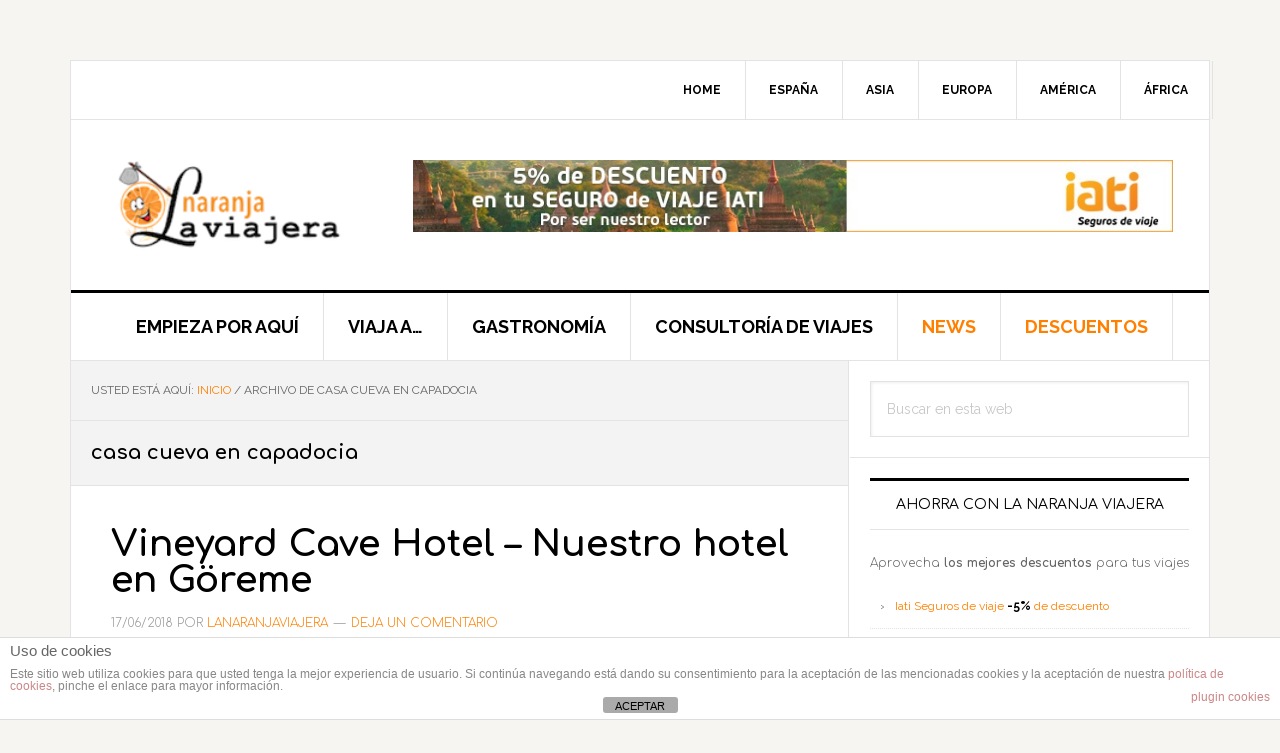

--- FILE ---
content_type: text/html; charset=UTF-8
request_url: https://lanaranjaviajera.com/tag/casa-cueva-en-capadocia/
body_size: 65515
content:
<!DOCTYPE html>
<html lang="es">
<head >
<meta charset="UTF-8" />
<meta name="viewport" content="width=device-width, initial-scale=1" />
<meta name='robots' content='index, follow, max-image-preview:large, max-snippet:-1, max-video-preview:-1' />
	<style>img:is([sizes="auto" i], [sizes^="auto," i]) { contain-intrinsic-size: 3000px 1500px }</style>
	
	<!-- This site is optimized with the Yoast SEO plugin v25.6 - https://yoast.com/wordpress/plugins/seo/ -->
	<title>casa cueva en capadocia | LaNaranjaViajera</title>
	<link rel="canonical" href="https://lanaranjaviajera.com/tag/casa-cueva-en-capadocia/" />
	<meta property="og:locale" content="es_ES" />
	<meta property="og:type" content="article" />
	<meta property="og:title" content="casa cueva en capadocia | LaNaranjaViajera" />
	<meta property="og:url" content="https://lanaranjaviajera.com/tag/casa-cueva-en-capadocia/" />
	<meta property="og:site_name" content="LaNaranjaViajera" />
	<meta name="twitter:card" content="summary_large_image" />
	<meta name="twitter:site" content="@LNaranjaViajera" />
	<script type="application/ld+json" class="yoast-schema-graph">{"@context":"https://schema.org","@graph":[{"@type":"CollectionPage","@id":"https://lanaranjaviajera.com/tag/casa-cueva-en-capadocia/","url":"https://lanaranjaviajera.com/tag/casa-cueva-en-capadocia/","name":"casa cueva en capadocia | LaNaranjaViajera","isPartOf":{"@id":"https://lanaranjaviajera.com/#website"},"primaryImageOfPage":{"@id":"https://lanaranjaviajera.com/tag/casa-cueva-en-capadocia/#primaryimage"},"image":{"@id":"https://lanaranjaviajera.com/tag/casa-cueva-en-capadocia/#primaryimage"},"thumbnailUrl":"https://lanaranjaviajera.com/wp-content/uploads/2018/06/IMG_15741.jpg","breadcrumb":{"@id":"https://lanaranjaviajera.com/tag/casa-cueva-en-capadocia/#breadcrumb"},"inLanguage":"es"},{"@type":"ImageObject","inLanguage":"es","@id":"https://lanaranjaviajera.com/tag/casa-cueva-en-capadocia/#primaryimage","url":"https://lanaranjaviajera.com/wp-content/uploads/2018/06/IMG_15741.jpg","contentUrl":"https://lanaranjaviajera.com/wp-content/uploads/2018/06/IMG_15741.jpg","width":"1334","height":"1334"},{"@type":"BreadcrumbList","@id":"https://lanaranjaviajera.com/tag/casa-cueva-en-capadocia/#breadcrumb","itemListElement":[{"@type":"ListItem","position":1,"name":"Portada","item":"https://lanaranjaviajera.com/"},{"@type":"ListItem","position":2,"name":"casa cueva en capadocia"}]},{"@type":"WebSite","@id":"https://lanaranjaviajera.com/#website","url":"https://lanaranjaviajera.com/","name":"LaNaranjaViajera","description":"TravelBlog","potentialAction":[{"@type":"SearchAction","target":{"@type":"EntryPoint","urlTemplate":"https://lanaranjaviajera.com/?s={search_term_string}"},"query-input":{"@type":"PropertyValueSpecification","valueRequired":true,"valueName":"search_term_string"}}],"inLanguage":"es"}]}</script>
	<!-- / Yoast SEO plugin. -->


<link rel='dns-prefetch' href='//fonts.googleapis.com' />
<link rel='dns-prefetch' href='//maxcdn.bootstrapcdn.com' />
<link rel="alternate" type="application/rss+xml" title="LaNaranjaViajera &raquo; Feed" href="https://lanaranjaviajera.com/feed/" />
<link rel="alternate" type="application/rss+xml" title="LaNaranjaViajera &raquo; Feed de los comentarios" href="https://lanaranjaviajera.com/comments/feed/" />
<link rel="alternate" type="application/rss+xml" title="LaNaranjaViajera &raquo; Etiqueta casa cueva en capadocia del feed" href="https://lanaranjaviajera.com/tag/casa-cueva-en-capadocia/feed/" />
		<!-- This site uses the Google Analytics by MonsterInsights plugin v9.7.0 - Using Analytics tracking - https://www.monsterinsights.com/ -->
		<!-- Nota: MonsterInsights no está actualmente configurado en este sitio. El dueño del sitio necesita identificarse usando su cuenta de Google Analytics en el panel de ajustes de MonsterInsights. -->
					<!-- No tracking code set -->
				<!-- / Google Analytics by MonsterInsights -->
		<script type="text/javascript">
/* <![CDATA[ */
window._wpemojiSettings = {"baseUrl":"https:\/\/s.w.org\/images\/core\/emoji\/16.0.1\/72x72\/","ext":".png","svgUrl":"https:\/\/s.w.org\/images\/core\/emoji\/16.0.1\/svg\/","svgExt":".svg","source":{"concatemoji":"https:\/\/lanaranjaviajera.com\/wp-includes\/js\/wp-emoji-release.min.js?ver=6.8.2"}};
/*! This file is auto-generated */
!function(s,n){var o,i,e;function c(e){try{var t={supportTests:e,timestamp:(new Date).valueOf()};sessionStorage.setItem(o,JSON.stringify(t))}catch(e){}}function p(e,t,n){e.clearRect(0,0,e.canvas.width,e.canvas.height),e.fillText(t,0,0);var t=new Uint32Array(e.getImageData(0,0,e.canvas.width,e.canvas.height).data),a=(e.clearRect(0,0,e.canvas.width,e.canvas.height),e.fillText(n,0,0),new Uint32Array(e.getImageData(0,0,e.canvas.width,e.canvas.height).data));return t.every(function(e,t){return e===a[t]})}function u(e,t){e.clearRect(0,0,e.canvas.width,e.canvas.height),e.fillText(t,0,0);for(var n=e.getImageData(16,16,1,1),a=0;a<n.data.length;a++)if(0!==n.data[a])return!1;return!0}function f(e,t,n,a){switch(t){case"flag":return n(e,"\ud83c\udff3\ufe0f\u200d\u26a7\ufe0f","\ud83c\udff3\ufe0f\u200b\u26a7\ufe0f")?!1:!n(e,"\ud83c\udde8\ud83c\uddf6","\ud83c\udde8\u200b\ud83c\uddf6")&&!n(e,"\ud83c\udff4\udb40\udc67\udb40\udc62\udb40\udc65\udb40\udc6e\udb40\udc67\udb40\udc7f","\ud83c\udff4\u200b\udb40\udc67\u200b\udb40\udc62\u200b\udb40\udc65\u200b\udb40\udc6e\u200b\udb40\udc67\u200b\udb40\udc7f");case"emoji":return!a(e,"\ud83e\udedf")}return!1}function g(e,t,n,a){var r="undefined"!=typeof WorkerGlobalScope&&self instanceof WorkerGlobalScope?new OffscreenCanvas(300,150):s.createElement("canvas"),o=r.getContext("2d",{willReadFrequently:!0}),i=(o.textBaseline="top",o.font="600 32px Arial",{});return e.forEach(function(e){i[e]=t(o,e,n,a)}),i}function t(e){var t=s.createElement("script");t.src=e,t.defer=!0,s.head.appendChild(t)}"undefined"!=typeof Promise&&(o="wpEmojiSettingsSupports",i=["flag","emoji"],n.supports={everything:!0,everythingExceptFlag:!0},e=new Promise(function(e){s.addEventListener("DOMContentLoaded",e,{once:!0})}),new Promise(function(t){var n=function(){try{var e=JSON.parse(sessionStorage.getItem(o));if("object"==typeof e&&"number"==typeof e.timestamp&&(new Date).valueOf()<e.timestamp+604800&&"object"==typeof e.supportTests)return e.supportTests}catch(e){}return null}();if(!n){if("undefined"!=typeof Worker&&"undefined"!=typeof OffscreenCanvas&&"undefined"!=typeof URL&&URL.createObjectURL&&"undefined"!=typeof Blob)try{var e="postMessage("+g.toString()+"("+[JSON.stringify(i),f.toString(),p.toString(),u.toString()].join(",")+"));",a=new Blob([e],{type:"text/javascript"}),r=new Worker(URL.createObjectURL(a),{name:"wpTestEmojiSupports"});return void(r.onmessage=function(e){c(n=e.data),r.terminate(),t(n)})}catch(e){}c(n=g(i,f,p,u))}t(n)}).then(function(e){for(var t in e)n.supports[t]=e[t],n.supports.everything=n.supports.everything&&n.supports[t],"flag"!==t&&(n.supports.everythingExceptFlag=n.supports.everythingExceptFlag&&n.supports[t]);n.supports.everythingExceptFlag=n.supports.everythingExceptFlag&&!n.supports.flag,n.DOMReady=!1,n.readyCallback=function(){n.DOMReady=!0}}).then(function(){return e}).then(function(){var e;n.supports.everything||(n.readyCallback(),(e=n.source||{}).concatemoji?t(e.concatemoji):e.wpemoji&&e.twemoji&&(t(e.twemoji),t(e.wpemoji)))}))}((window,document),window._wpemojiSettings);
/* ]]> */
</script>
<link rel='stylesheet' id='validate-engine-css-css' href='https://lanaranjaviajera.com/wp-content/plugins/wysija-newsletters/css/validationEngine.jquery.css?ver=2.20' type='text/css' media='all' />
<link rel='stylesheet' id='atomic-blocks-fontawesome-css' href='https://lanaranjaviajera.com/wp-content/plugins/atomic-blocks/dist/assets/fontawesome/css/all.min.css?ver=1644228627' type='text/css' media='all' />
<link rel='stylesheet' id='news-pro-css' href='https://lanaranjaviajera.com/wp-content/themes/news-pro/style.css?ver=3.2.2' type='text/css' media='all' />
<style id='news-pro-inline-css' type='text/css'>


		a,
		.entry-title a:focus,
		.entry-title a:hover {
			color: #ff8000;
		}

		@media only screen and ( max-width: 1023px ) {
			.genesis-responsive-menu .genesis-nav-menu a:focus,
			.genesis-responsive-menu .genesis-nav-menu a:hover,
			.genesis-responsive-menu .genesis-nav-menu .menu-item.current-menu-item > a,
			.menu-toggle:focus,
			.menu-toggle:hover,
			.sub-menu-toggle:focus,
			.sub-menu-toggle:hover {
				color: #ff8000;
			}
		}

		

		.footer-widgets a:focus,
		.footer-widgets a:hover,
		.site-footer a:focus,
		.site-footer a:hover {
			color: #ff8000;
		}

		

		button:focus,
		button:hover,
		input:focus[type="button"],
		input:focus[type="reset"],
		input:focus[type="submit"],
		input:hover[type="button"],
		input:hover[type="reset"],
		input:hover[type="submit"],
		.archive-pagination li a:focus,
		.archive-pagination li a:hover,
		.archive-pagination li.active a,
		.button:focus,
		.button:hover,
		.enews-widget input[type="submit"],
		.entry-content .button:focus,
		.entry-content .button:hover,
		.home-top .ui-tabs ul.ui-tabs-nav li.ui-tabs-active a {
			background-color: #ff8000;
			color: #000000;
		}
		
</style>
<style id='wp-emoji-styles-inline-css' type='text/css'>

	img.wp-smiley, img.emoji {
		display: inline !important;
		border: none !important;
		box-shadow: none !important;
		height: 1em !important;
		width: 1em !important;
		margin: 0 0.07em !important;
		vertical-align: -0.1em !important;
		background: none !important;
		padding: 0 !important;
	}
</style>
<link rel='stylesheet' id='wp-block-library-css' href='https://lanaranjaviajera.com/wp-includes/css/dist/block-library/style.min.css?ver=6.8.2' type='text/css' media='all' />
<style id='classic-theme-styles-inline-css' type='text/css'>
/*! This file is auto-generated */
.wp-block-button__link{color:#fff;background-color:#32373c;border-radius:9999px;box-shadow:none;text-decoration:none;padding:calc(.667em + 2px) calc(1.333em + 2px);font-size:1.125em}.wp-block-file__button{background:#32373c;color:#fff;text-decoration:none}
</style>
<link rel='stylesheet' id='atomic-blocks-style-css-css' href='https://lanaranjaviajera.com/wp-content/plugins/atomic-blocks/dist/blocks.style.build.css?ver=1644228627' type='text/css' media='all' />
<style id='global-styles-inline-css' type='text/css'>
:root{--wp--preset--aspect-ratio--square: 1;--wp--preset--aspect-ratio--4-3: 4/3;--wp--preset--aspect-ratio--3-4: 3/4;--wp--preset--aspect-ratio--3-2: 3/2;--wp--preset--aspect-ratio--2-3: 2/3;--wp--preset--aspect-ratio--16-9: 16/9;--wp--preset--aspect-ratio--9-16: 9/16;--wp--preset--color--black: #000000;--wp--preset--color--cyan-bluish-gray: #abb8c3;--wp--preset--color--white: #ffffff;--wp--preset--color--pale-pink: #f78da7;--wp--preset--color--vivid-red: #cf2e2e;--wp--preset--color--luminous-vivid-orange: #ff6900;--wp--preset--color--luminous-vivid-amber: #fcb900;--wp--preset--color--light-green-cyan: #7bdcb5;--wp--preset--color--vivid-green-cyan: #00d084;--wp--preset--color--pale-cyan-blue: #8ed1fc;--wp--preset--color--vivid-cyan-blue: #0693e3;--wp--preset--color--vivid-purple: #9b51e0;--wp--preset--gradient--vivid-cyan-blue-to-vivid-purple: linear-gradient(135deg,rgba(6,147,227,1) 0%,rgb(155,81,224) 100%);--wp--preset--gradient--light-green-cyan-to-vivid-green-cyan: linear-gradient(135deg,rgb(122,220,180) 0%,rgb(0,208,130) 100%);--wp--preset--gradient--luminous-vivid-amber-to-luminous-vivid-orange: linear-gradient(135deg,rgba(252,185,0,1) 0%,rgba(255,105,0,1) 100%);--wp--preset--gradient--luminous-vivid-orange-to-vivid-red: linear-gradient(135deg,rgba(255,105,0,1) 0%,rgb(207,46,46) 100%);--wp--preset--gradient--very-light-gray-to-cyan-bluish-gray: linear-gradient(135deg,rgb(238,238,238) 0%,rgb(169,184,195) 100%);--wp--preset--gradient--cool-to-warm-spectrum: linear-gradient(135deg,rgb(74,234,220) 0%,rgb(151,120,209) 20%,rgb(207,42,186) 40%,rgb(238,44,130) 60%,rgb(251,105,98) 80%,rgb(254,248,76) 100%);--wp--preset--gradient--blush-light-purple: linear-gradient(135deg,rgb(255,206,236) 0%,rgb(152,150,240) 100%);--wp--preset--gradient--blush-bordeaux: linear-gradient(135deg,rgb(254,205,165) 0%,rgb(254,45,45) 50%,rgb(107,0,62) 100%);--wp--preset--gradient--luminous-dusk: linear-gradient(135deg,rgb(255,203,112) 0%,rgb(199,81,192) 50%,rgb(65,88,208) 100%);--wp--preset--gradient--pale-ocean: linear-gradient(135deg,rgb(255,245,203) 0%,rgb(182,227,212) 50%,rgb(51,167,181) 100%);--wp--preset--gradient--electric-grass: linear-gradient(135deg,rgb(202,248,128) 0%,rgb(113,206,126) 100%);--wp--preset--gradient--midnight: linear-gradient(135deg,rgb(2,3,129) 0%,rgb(40,116,252) 100%);--wp--preset--font-size--small: 13px;--wp--preset--font-size--medium: 20px;--wp--preset--font-size--large: 36px;--wp--preset--font-size--x-large: 42px;--wp--preset--spacing--20: 0.44rem;--wp--preset--spacing--30: 0.67rem;--wp--preset--spacing--40: 1rem;--wp--preset--spacing--50: 1.5rem;--wp--preset--spacing--60: 2.25rem;--wp--preset--spacing--70: 3.38rem;--wp--preset--spacing--80: 5.06rem;--wp--preset--shadow--natural: 6px 6px 9px rgba(0, 0, 0, 0.2);--wp--preset--shadow--deep: 12px 12px 50px rgba(0, 0, 0, 0.4);--wp--preset--shadow--sharp: 6px 6px 0px rgba(0, 0, 0, 0.2);--wp--preset--shadow--outlined: 6px 6px 0px -3px rgba(255, 255, 255, 1), 6px 6px rgba(0, 0, 0, 1);--wp--preset--shadow--crisp: 6px 6px 0px rgba(0, 0, 0, 1);}:where(.is-layout-flex){gap: 0.5em;}:where(.is-layout-grid){gap: 0.5em;}body .is-layout-flex{display: flex;}.is-layout-flex{flex-wrap: wrap;align-items: center;}.is-layout-flex > :is(*, div){margin: 0;}body .is-layout-grid{display: grid;}.is-layout-grid > :is(*, div){margin: 0;}:where(.wp-block-columns.is-layout-flex){gap: 2em;}:where(.wp-block-columns.is-layout-grid){gap: 2em;}:where(.wp-block-post-template.is-layout-flex){gap: 1.25em;}:where(.wp-block-post-template.is-layout-grid){gap: 1.25em;}.has-black-color{color: var(--wp--preset--color--black) !important;}.has-cyan-bluish-gray-color{color: var(--wp--preset--color--cyan-bluish-gray) !important;}.has-white-color{color: var(--wp--preset--color--white) !important;}.has-pale-pink-color{color: var(--wp--preset--color--pale-pink) !important;}.has-vivid-red-color{color: var(--wp--preset--color--vivid-red) !important;}.has-luminous-vivid-orange-color{color: var(--wp--preset--color--luminous-vivid-orange) !important;}.has-luminous-vivid-amber-color{color: var(--wp--preset--color--luminous-vivid-amber) !important;}.has-light-green-cyan-color{color: var(--wp--preset--color--light-green-cyan) !important;}.has-vivid-green-cyan-color{color: var(--wp--preset--color--vivid-green-cyan) !important;}.has-pale-cyan-blue-color{color: var(--wp--preset--color--pale-cyan-blue) !important;}.has-vivid-cyan-blue-color{color: var(--wp--preset--color--vivid-cyan-blue) !important;}.has-vivid-purple-color{color: var(--wp--preset--color--vivid-purple) !important;}.has-black-background-color{background-color: var(--wp--preset--color--black) !important;}.has-cyan-bluish-gray-background-color{background-color: var(--wp--preset--color--cyan-bluish-gray) !important;}.has-white-background-color{background-color: var(--wp--preset--color--white) !important;}.has-pale-pink-background-color{background-color: var(--wp--preset--color--pale-pink) !important;}.has-vivid-red-background-color{background-color: var(--wp--preset--color--vivid-red) !important;}.has-luminous-vivid-orange-background-color{background-color: var(--wp--preset--color--luminous-vivid-orange) !important;}.has-luminous-vivid-amber-background-color{background-color: var(--wp--preset--color--luminous-vivid-amber) !important;}.has-light-green-cyan-background-color{background-color: var(--wp--preset--color--light-green-cyan) !important;}.has-vivid-green-cyan-background-color{background-color: var(--wp--preset--color--vivid-green-cyan) !important;}.has-pale-cyan-blue-background-color{background-color: var(--wp--preset--color--pale-cyan-blue) !important;}.has-vivid-cyan-blue-background-color{background-color: var(--wp--preset--color--vivid-cyan-blue) !important;}.has-vivid-purple-background-color{background-color: var(--wp--preset--color--vivid-purple) !important;}.has-black-border-color{border-color: var(--wp--preset--color--black) !important;}.has-cyan-bluish-gray-border-color{border-color: var(--wp--preset--color--cyan-bluish-gray) !important;}.has-white-border-color{border-color: var(--wp--preset--color--white) !important;}.has-pale-pink-border-color{border-color: var(--wp--preset--color--pale-pink) !important;}.has-vivid-red-border-color{border-color: var(--wp--preset--color--vivid-red) !important;}.has-luminous-vivid-orange-border-color{border-color: var(--wp--preset--color--luminous-vivid-orange) !important;}.has-luminous-vivid-amber-border-color{border-color: var(--wp--preset--color--luminous-vivid-amber) !important;}.has-light-green-cyan-border-color{border-color: var(--wp--preset--color--light-green-cyan) !important;}.has-vivid-green-cyan-border-color{border-color: var(--wp--preset--color--vivid-green-cyan) !important;}.has-pale-cyan-blue-border-color{border-color: var(--wp--preset--color--pale-cyan-blue) !important;}.has-vivid-cyan-blue-border-color{border-color: var(--wp--preset--color--vivid-cyan-blue) !important;}.has-vivid-purple-border-color{border-color: var(--wp--preset--color--vivid-purple) !important;}.has-vivid-cyan-blue-to-vivid-purple-gradient-background{background: var(--wp--preset--gradient--vivid-cyan-blue-to-vivid-purple) !important;}.has-light-green-cyan-to-vivid-green-cyan-gradient-background{background: var(--wp--preset--gradient--light-green-cyan-to-vivid-green-cyan) !important;}.has-luminous-vivid-amber-to-luminous-vivid-orange-gradient-background{background: var(--wp--preset--gradient--luminous-vivid-amber-to-luminous-vivid-orange) !important;}.has-luminous-vivid-orange-to-vivid-red-gradient-background{background: var(--wp--preset--gradient--luminous-vivid-orange-to-vivid-red) !important;}.has-very-light-gray-to-cyan-bluish-gray-gradient-background{background: var(--wp--preset--gradient--very-light-gray-to-cyan-bluish-gray) !important;}.has-cool-to-warm-spectrum-gradient-background{background: var(--wp--preset--gradient--cool-to-warm-spectrum) !important;}.has-blush-light-purple-gradient-background{background: var(--wp--preset--gradient--blush-light-purple) !important;}.has-blush-bordeaux-gradient-background{background: var(--wp--preset--gradient--blush-bordeaux) !important;}.has-luminous-dusk-gradient-background{background: var(--wp--preset--gradient--luminous-dusk) !important;}.has-pale-ocean-gradient-background{background: var(--wp--preset--gradient--pale-ocean) !important;}.has-electric-grass-gradient-background{background: var(--wp--preset--gradient--electric-grass) !important;}.has-midnight-gradient-background{background: var(--wp--preset--gradient--midnight) !important;}.has-small-font-size{font-size: var(--wp--preset--font-size--small) !important;}.has-medium-font-size{font-size: var(--wp--preset--font-size--medium) !important;}.has-large-font-size{font-size: var(--wp--preset--font-size--large) !important;}.has-x-large-font-size{font-size: var(--wp--preset--font-size--x-large) !important;}
:where(.wp-block-post-template.is-layout-flex){gap: 1.25em;}:where(.wp-block-post-template.is-layout-grid){gap: 1.25em;}
:where(.wp-block-columns.is-layout-flex){gap: 2em;}:where(.wp-block-columns.is-layout-grid){gap: 2em;}
:root :where(.wp-block-pullquote){font-size: 1.5em;line-height: 1.6;}
</style>
<link rel='stylesheet' id='front-estilos-css' href='https://lanaranjaviajera.com/wp-content/plugins/asesor-cookies-para-la-ley-en-espana/html/front/estilos.css?ver=6.8.2' type='text/css' media='all' />
<link rel='stylesheet' id='theme-my-login-css' href='https://lanaranjaviajera.com/wp-content/plugins/theme-my-login/assets/styles/theme-my-login.min.css?ver=7.1.12' type='text/css' media='all' />
<link rel='stylesheet' id='dashicons-css' href='https://lanaranjaviajera.com/wp-includes/css/dashicons.min.css?ver=6.8.2' type='text/css' media='all' />
<link crossorigin="anonymous" rel='stylesheet' id='google-fonts-css' href='//fonts.googleapis.com/css?family=Raleway%3A400%2C700&#038;ver=3.2.2' type='text/css' media='all' />
<link rel='stylesheet' id='simple-social-icons-font-css' href='https://lanaranjaviajera.com/wp-content/plugins/simple-social-icons/css/style.css?ver=3.0.2' type='text/css' media='all' />
<link rel='stylesheet' id='genesis-extender-minified-css' href='https://lanaranjaviajera.com/wp-content/uploads/genesis-extender/plugin/genesis-extender-minified.css?ver=1554413080' type='text/css' media='all' />
<link crossorigin="anonymous" rel='stylesheet' id='font-awesome-css' href='//maxcdn.bootstrapcdn.com/font-awesome/4.2.0/css/font-awesome.min.css?ver=4.2.0' type='text/css' media='all' />
<link rel='stylesheet' id='genesis-tabs-stylesheet-css' href='https://lanaranjaviajera.com/wp-content/plugins/genesis-tabs/assets/css/style.css?ver=0.9.5' type='text/css' media='all' />
<script type="text/javascript" src="https://lanaranjaviajera.com/wp-includes/js/jquery/jquery.min.js?ver=3.7.1" id="jquery-core-js"></script>
<script type="text/javascript" src="https://lanaranjaviajera.com/wp-includes/js/jquery/jquery-migrate.min.js?ver=3.4.1" id="jquery-migrate-js"></script>
<script type="text/javascript" id="front-principal-js-extra">
/* <![CDATA[ */
var cdp_cookies_info = {"url_plugin":"https:\/\/lanaranjaviajera.com\/wp-content\/plugins\/asesor-cookies-para-la-ley-en-espana\/plugin.php","url_admin_ajax":"https:\/\/lanaranjaviajera.com\/wp-admin\/admin-ajax.php"};
/* ]]> */
</script>
<script type="text/javascript" src="https://lanaranjaviajera.com/wp-content/plugins/asesor-cookies-para-la-ley-en-espana/html/front/principal.js?ver=6.8.2" id="front-principal-js"></script>
<link rel="https://api.w.org/" href="https://lanaranjaviajera.com/wp-json/" /><link rel="alternate" title="JSON" type="application/json" href="https://lanaranjaviajera.com/wp-json/wp/v2/tags/1476" /><link rel="EditURI" type="application/rsd+xml" title="RSD" href="https://lanaranjaviajera.com/xmlrpc.php?rsd" />
<meta name="generator" content="WordPress 6.8.2" />
	<link rel="preconnect" href="https://fonts.googleapis.com">
	<link rel="preconnect" href="https://fonts.gstatic.com">
	<link href='https://fonts.googleapis.com/css2?display=swap&family=Comfortaa:wght@300;400;700' rel='stylesheet'><style type="text/css">.site-title a { background: url(https://lanaranjaviajera.com/wp-content/uploads/2016/10/cropped-cropped-Captura-de-pantalla-2016-08-12-a-las-18.20.24.png) no-repeat !important; }</style>
<style type="text/css" id="gs-faq-critical">.gs-faq {padding: 5px 0;}.gs-faq__question {display: none;margin-top: 10px;text-align: left;white-space: normal;width: 100%;}.js .gs-faq__question {display: block;}.gs-faq__question:first-of-type {margin-top: 0;}.js .gs-faq__answer {display: none;padding: 5px;}.gs-faq__answer p:last-of-type {margin-bottom: 0;}.js .gs-faq__answer__heading {display: none;}.gs-faq__answer.no-animation.gs-faq--expanded {display: block;}</style><!-- No hay ninguna versión amphtml disponible para esta URL. --><link rel="icon" href="https://lanaranjaviajera.com/wp-content/uploads/2016/10/cropped-Captura-de-pantalla-2016-10-13-a-las-14.17.46-32x32.png" sizes="32x32" />
<link rel="icon" href="https://lanaranjaviajera.com/wp-content/uploads/2016/10/cropped-Captura-de-pantalla-2016-10-13-a-las-14.17.46-192x192.png" sizes="192x192" />
<link rel="apple-touch-icon" href="https://lanaranjaviajera.com/wp-content/uploads/2016/10/cropped-Captura-de-pantalla-2016-10-13-a-las-14.17.46-180x180.png" />
<meta name="msapplication-TileImage" content="https://lanaranjaviajera.com/wp-content/uploads/2016/10/cropped-Captura-de-pantalla-2016-10-13-a-las-14.17.46-270x270.png" />
		<style type="text/css" id="wp-custom-css">
			.home-top {
    background-color: #fff;
}
#menu-menu-medio-new.menu.genesis-nav-menu.menu-primary.js-superfish {
  text-align: center;
  font-size: 18px;
}

#menu-menu-superior-new.menu.genesis-nav-menu.menu-secondary.js-superfish {
  text-align: right;
  font-size: 12px;
}
.more-from-category {
  text-align: right;
}

.entry-categories {
  display: none;
}

.entry-tags {
  display: none;
}
#genesis-sidebar-primary.sidebar.sidebar-primary.widget-area {
  font-size: 12px;
}
body {
	text-align: justify;

}
.content h1, h2, h3, h4, h5, h6 {
	text-align: left;

}

.pricing-table {
	width: 100%;
	display: inline-block;
}

.one-third-content {
	text-align: center;
	padding: 30px;
	border: 1px solid #34393e;
	border-radius: 20px;
	margin-bottom: 20px;
	background-color: #fff;
}
.one-third-content:hover {
	border: 1px solid #ff8000;	
}

.pricing-table .top {
	border: 5px solid #34393e;
	
}

.one-third-content-title {
	font-size: 3rem;
	margin-bottom: 0;
}

.one-third-content-amount {
	font-weight: 700;
	font-size: 38px;
}

.pricing-table ul {
	margin-left: 0;
	margin-bottom: 40px;
}

.pricing-table ul li {
	list-style-type: none;
}

.pricing-table .button {
	width: 100%;
	background-color: #fefefe;
	color: #34393e;
	border: 1px solid #34393e;
}

.pricing-table .button:hover {
	width: 100%;
	background-color: #4b6b8a;
	color: #fefefe;
	border: 1px solid #4b6b8a;
}
.post-20603.page.type-page.status-publish.has-post-thumbnail.entry .entry-title {
  text-align: center !important;
}
.post-20545.page.type-page.status-publish.has-post-thumbnail.entry .entry-title {
  text-align: center !important;
}
.post-20598.page.type-page.status-publish.has-post-thumbnail.entry .entry-title {
  text-align: center !important;
}
.post-20617.page.type-page.status-publish.has-post-thumbnail.entry .entry-title {
  text-align: center !important;
}

@media only screen and (max-width: 960px) {
	
	.pricing-table .one-fourth {
		margin-bottom: 30px;
	}
	
}
@media only screen and (max-width: 660px) {
	
	.pricing-table .one-third {
		margin-bottom: 30px;
	}
	
}

		</style>
			<style id="egf-frontend-styles" type="text/css">
		p {font-family: 'Comfortaa', sans-serif;font-style: normal;font-weight: 300;} h1 {font-family: 'Comfortaa', sans-serif;font-style: normal;font-weight: 700;} h2 {font-family: 'Comfortaa', sans-serif;font-style: normal;font-weight: 700;} h3 {font-family: 'Comfortaa', sans-serif;font-style: normal;font-weight: 400;} h4 {font-family: 'Comfortaa', sans-serif;font-style: normal;font-weight: 400;} h5 {font-family: 'Comfortaa', sans-serif;font-style: normal;font-weight: 400;} h6 {} 	</style>
					<style type="text/css" id="c4wp-checkout-css">
					.woocommerce-checkout .c4wp_captcha_field {
						margin-bottom: 10px;
						margin-top: 15px;
						position: relative;
						display: inline-block;
					}
				</style>
							<style type="text/css" id="c4wp-v3-lp-form-css">
				.login #login, .login #lostpasswordform {
					min-width: 350px !important;
				}
				.wpforms-field-c4wp iframe {
					width: 100% !important;
				}
			</style>
			</head>
<body class="archive tag tag-casa-cueva-en-capadocia tag-1476 wp-theme-genesis wp-child-theme-news-pro custom-header header-image content-sidebar genesis-breadcrumbs-visible genesis-footer-widgets-visible mac chrome override"><div class="site-container"><ul class="genesis-skip-link"><li><a href="#genesis-nav-primary" class="screen-reader-shortcut"> Saltar a la navegación principal</a></li><li><a href="#genesis-content" class="screen-reader-shortcut"> Saltar al contenido principal</a></li><li><a href="#genesis-sidebar-primary" class="screen-reader-shortcut"> Saltar a la barra lateral principal</a></li><li><a href="#genesis-footer-widgets" class="screen-reader-shortcut"> Saltar al pie de página</a></li></ul><div class="site-container-wrap"><nav class="nav-secondary" aria-label="Secundario"><div class="wrap"><ul id="menu-menu-superior-new" class="menu genesis-nav-menu menu-secondary js-superfish"><li id="menu-item-22578" class="menu-item menu-item-type-custom menu-item-object-custom menu-item-home menu-item-22578"><a href="https://lanaranjaviajera.com/"><span >Home</span></a></li>
<li id="menu-item-23324" class="menu-item menu-item-type-custom menu-item-object-custom menu-item-has-children menu-item-23324"><a href="#"><span >España</span></a>
<ul class="sub-menu">
	<li id="menu-item-23322" class="menu-item menu-item-type-post_type menu-item-object-page menu-item-23322"><a href="https://lanaranjaviajera.com/andalucia-espana/"><span >Andalucía</span></a></li>
	<li id="menu-item-23321" class="menu-item menu-item-type-post_type menu-item-object-page menu-item-23321"><a href="https://lanaranjaviajera.com/aragon-espana/"><span >Aragón</span></a></li>
	<li id="menu-item-23320" class="menu-item menu-item-type-post_type menu-item-object-page menu-item-23320"><a href="https://lanaranjaviajera.com/baleares-espana/"><span >Baleares</span></a></li>
	<li id="menu-item-23319" class="menu-item menu-item-type-post_type menu-item-object-page menu-item-23319"><a href="https://lanaranjaviajera.com/canarias-espana/"><span >Canarias</span></a></li>
	<li id="menu-item-23318" class="menu-item menu-item-type-post_type menu-item-object-page menu-item-23318"><a href="https://lanaranjaviajera.com/castilla-la-mancha-espana/"><span >Castilla la Mancha</span></a></li>
	<li id="menu-item-24762" class="menu-item menu-item-type-post_type menu-item-object-page menu-item-24762"><a href="https://lanaranjaviajera.com/castilla-y-leon-espana/"><span >Castilla y León</span></a></li>
	<li id="menu-item-23317" class="menu-item menu-item-type-post_type menu-item-object-page menu-item-23317"><a href="https://lanaranjaviajera.com/cataluna-espana/"><span >Cataluña</span></a></li>
	<li id="menu-item-23316" class="menu-item menu-item-type-post_type menu-item-object-page menu-item-23316"><a href="https://lanaranjaviajera.com/madrid-espana/"><span >Madrid</span></a></li>
</ul>
</li>
<li id="menu-item-22580" class="menu-item menu-item-type-custom menu-item-object-custom menu-item-has-children menu-item-22580"><a href="#"><span >Asia</span></a>
<ul class="sub-menu">
	<li id="menu-item-22588" class="menu-item menu-item-type-post_type menu-item-object-page menu-item-22588"><a href="https://lanaranjaviajera.com/china/"><span >China</span></a></li>
	<li id="menu-item-22591" class="menu-item menu-item-type-post_type menu-item-object-page menu-item-22591"><a href="https://lanaranjaviajera.com/filipinas/"><span >Filipinas</span></a></li>
	<li id="menu-item-22590" class="menu-item menu-item-type-post_type menu-item-object-page menu-item-22590"><a href="https://lanaranjaviajera.com/hong-kong-macao/"><span >Hong Kong / Macao</span></a></li>
	<li id="menu-item-22589" class="menu-item menu-item-type-post_type menu-item-object-page menu-item-22589"><a href="https://lanaranjaviajera.com/tailandia/"><span >Tailandia</span></a></li>
</ul>
</li>
<li id="menu-item-23323" class="menu-item menu-item-type-custom menu-item-object-custom menu-item-has-children menu-item-23323"><a href="#"><span >Europa</span></a>
<ul class="sub-menu">
	<li id="menu-item-22594" class="menu-item menu-item-type-post_type menu-item-object-page menu-item-22594"><a href="https://lanaranjaviajera.com/alemania/"><span >Alemania</span></a></li>
	<li id="menu-item-22596" class="menu-item menu-item-type-post_type menu-item-object-page menu-item-22596"><a href="https://lanaranjaviajera.com/belgica/"><span >Bélgica</span></a></li>
	<li id="menu-item-25216" class="menu-item menu-item-type-post_type menu-item-object-page menu-item-25216"><a href="https://lanaranjaviajera.com/eslovaquia/"><span >Eslovaquia</span></a></li>
	<li id="menu-item-22598" class="menu-item menu-item-type-post_type menu-item-object-page menu-item-22598"><a href="https://lanaranjaviajera.com/finlandia/"><span >Finlandia</span></a></li>
	<li id="menu-item-22600" class="menu-item menu-item-type-post_type menu-item-object-page menu-item-22600"><a href="https://lanaranjaviajera.com/francia/"><span >Francia</span></a></li>
	<li id="menu-item-22601" class="menu-item menu-item-type-post_type menu-item-object-page menu-item-22601"><a href="https://lanaranjaviajera.com/holanda/"><span >Holanda</span></a></li>
	<li id="menu-item-25215" class="menu-item menu-item-type-post_type menu-item-object-page menu-item-25215"><a href="https://lanaranjaviajera.com/hungria/"><span >Hungría</span></a></li>
	<li id="menu-item-22599" class="menu-item menu-item-type-post_type menu-item-object-page menu-item-22599"><a href="https://lanaranjaviajera.com/italia/"><span >Italia</span></a></li>
	<li id="menu-item-22603" class="menu-item menu-item-type-post_type menu-item-object-page menu-item-22603"><a href="https://lanaranjaviajera.com/malta/"><span >Malta</span></a></li>
	<li id="menu-item-24497" class="menu-item menu-item-type-post_type menu-item-object-page menu-item-24497"><a href="https://lanaranjaviajera.com/chequia/"><span >República Checa</span></a></li>
	<li id="menu-item-22597" class="menu-item menu-item-type-post_type menu-item-object-page menu-item-22597"><a href="https://lanaranjaviajera.com/suecia/"><span >Suecia</span></a></li>
	<li id="menu-item-22593" class="menu-item menu-item-type-post_type menu-item-object-page menu-item-22593"><a href="https://lanaranjaviajera.com/suiza/"><span >Suiza</span></a></li>
	<li id="menu-item-22602" class="menu-item menu-item-type-post_type menu-item-object-page menu-item-22602"><a href="https://lanaranjaviajera.com/turquia/"><span >Turquía</span></a></li>
</ul>
</li>
<li id="menu-item-22582" class="menu-item menu-item-type-custom menu-item-object-custom menu-item-has-children menu-item-22582"><a href="#"><span >América</span></a>
<ul class="sub-menu">
	<li id="menu-item-22586" class="menu-item menu-item-type-post_type menu-item-object-page menu-item-22586"><a href="https://lanaranjaviajera.com/estados-unidos/"><span >Estados Unidos</span></a></li>
	<li id="menu-item-22587" class="menu-item menu-item-type-post_type menu-item-object-page menu-item-22587"><a href="https://lanaranjaviajera.com/republica-dominicana/"><span >República Dominicana</span></a></li>
</ul>
</li>
<li id="menu-item-22583" class="menu-item menu-item-type-custom menu-item-object-custom menu-item-has-children menu-item-22583"><a href="#"><span >África</span></a>
<ul class="sub-menu">
	<li id="menu-item-22584" class="menu-item menu-item-type-post_type menu-item-object-page menu-item-22584"><a href="https://lanaranjaviajera.com/marruecos/"><span >Marruecos</span></a></li>
	<li id="menu-item-22585" class="menu-item menu-item-type-post_type menu-item-object-page menu-item-22585"><a href="https://lanaranjaviajera.com/tanzania/"><span >Tanzania</span></a></li>
</ul>
</li>
</ul></div></nav><header class="site-header"><div class="wrap"><div class="title-area"><p class="site-title"><a href="https://lanaranjaviajera.com/">LaNaranjaViajera</a></p><p class="site-description">TravelBlog</p></div><div class="widget-area header-widget-area"><section id="custom_html-5" class="widget_text widget widget_custom_html"><div class="widget_text widget-wrap"><div class="textwidget custom-html-widget"><a href="https://www.iatiseguros.com/contrato_agencia.phtml?id=752&r=86396880969176"   target="_blank" rel="nofollow noindex"><img class="ad" alt="iatiseguros" src="https://lanaranjaviajera.com/wp-content/uploads/2017/10/Iati-seguros-LanaranjaViajera.jpg" /></a></div></div></section>
</div></div></header><nav class="nav-primary" aria-label="Principal" id="genesis-nav-primary"><div class="wrap"><ul id="menu-menu-medio-new" class="menu genesis-nav-menu menu-primary js-superfish"><li id="menu-item-20321" class="menu-item menu-item-type-custom menu-item-object-custom menu-item-has-children menu-item-20321"><a href="#"><span >Empieza por aquí</span></a>
<ul class="sub-menu">
	<li id="menu-item-20330" class="menu-item menu-item-type-post_type menu-item-object-page menu-item-20330"><a href="https://lanaranjaviajera.com/guias-de-viaje/"><span >Guías de viaje</span></a></li>
	<li id="menu-item-23546" class="menu-item menu-item-type-post_type menu-item-object-page menu-item-23546"><a href="https://lanaranjaviajera.com/itinerarios-de-viaje/"><span >Itinerarios</span></a></li>
	<li id="menu-item-20325" class="menu-item menu-item-type-post_type menu-item-object-page menu-item-20325"><a href="https://lanaranjaviajera.com/tipsinfo-para-viajar-pag/"><span >Tips</span></a></li>
	<li id="menu-item-22481" class="menu-item menu-item-type-post_type menu-item-object-page menu-item-22481"><a href="https://lanaranjaviajera.com/presupuestos/"><span >Presupuestos</span></a></li>
	<li id="menu-item-20338" class="menu-item menu-item-type-post_type menu-item-object-post menu-item-20338"><a href="https://lanaranjaviajera.com/nuestros-alojamientos/"><span >Alojamientos</span></a></li>
</ul>
</li>
<li id="menu-item-23547" class="menu-item menu-item-type-custom menu-item-object-custom menu-item-has-children menu-item-23547"><a href="#"><span >Viaja a&#8230;</span></a>
<ul class="sub-menu">
	<li id="menu-item-23548" class="menu-item menu-item-type-custom menu-item-object-custom menu-item-has-children menu-item-23548"><a href="#"><span >España</span></a>
	<ul class="sub-menu">
		<li id="menu-item-23559" class="menu-item menu-item-type-post_type menu-item-object-page menu-item-23559"><a href="https://lanaranjaviajera.com/andalucia-espana/"><span >Andalucía</span></a></li>
		<li id="menu-item-23558" class="menu-item menu-item-type-post_type menu-item-object-page menu-item-23558"><a href="https://lanaranjaviajera.com/aragon-espana/"><span >Aragón</span></a></li>
		<li id="menu-item-23557" class="menu-item menu-item-type-post_type menu-item-object-page menu-item-23557"><a href="https://lanaranjaviajera.com/baleares-espana/"><span >Baleares</span></a></li>
		<li id="menu-item-23556" class="menu-item menu-item-type-post_type menu-item-object-page menu-item-23556"><a href="https://lanaranjaviajera.com/canarias-espana/"><span >Canarias</span></a></li>
		<li id="menu-item-23555" class="menu-item menu-item-type-post_type menu-item-object-page menu-item-23555"><a href="https://lanaranjaviajera.com/castilla-la-mancha-espana/"><span >Castilla la Mancha</span></a></li>
		<li id="menu-item-24761" class="menu-item menu-item-type-post_type menu-item-object-page menu-item-24761"><a href="https://lanaranjaviajera.com/castilla-y-leon-espana/"><span >Castilla y León</span></a></li>
		<li id="menu-item-23554" class="menu-item menu-item-type-post_type menu-item-object-page menu-item-23554"><a href="https://lanaranjaviajera.com/cataluna-espana/"><span >Cataluña</span></a></li>
		<li id="menu-item-23553" class="menu-item menu-item-type-post_type menu-item-object-page menu-item-23553"><a href="https://lanaranjaviajera.com/madrid-espana/"><span >Madrid</span></a></li>
	</ul>
</li>
	<li id="menu-item-23549" class="menu-item menu-item-type-custom menu-item-object-custom menu-item-has-children menu-item-23549"><a href="#"><span >Asia</span></a>
	<ul class="sub-menu">
		<li id="menu-item-23560" class="menu-item menu-item-type-post_type menu-item-object-page menu-item-23560"><a href="https://lanaranjaviajera.com/china/"><span >China</span></a></li>
		<li id="menu-item-23561" class="menu-item menu-item-type-post_type menu-item-object-page menu-item-23561"><a href="https://lanaranjaviajera.com/filipinas/"><span >Filipinas</span></a></li>
		<li id="menu-item-23562" class="menu-item menu-item-type-post_type menu-item-object-page menu-item-23562"><a href="https://lanaranjaviajera.com/hong-kong-macao/"><span >Hong Kong / Macao</span></a></li>
		<li id="menu-item-23563" class="menu-item menu-item-type-post_type menu-item-object-page menu-item-23563"><a href="https://lanaranjaviajera.com/tailandia/"><span >Tailandia</span></a></li>
	</ul>
</li>
	<li id="menu-item-23550" class="menu-item menu-item-type-custom menu-item-object-custom menu-item-has-children menu-item-23550"><a href="#"><span >Europa</span></a>
	<ul class="sub-menu">
		<li id="menu-item-23565" class="menu-item menu-item-type-post_type menu-item-object-page menu-item-23565"><a href="https://lanaranjaviajera.com/alemania/"><span >Alemania</span></a></li>
		<li id="menu-item-23566" class="menu-item menu-item-type-post_type menu-item-object-page menu-item-23566"><a href="https://lanaranjaviajera.com/belgica/"><span >Bélgica</span></a></li>
		<li id="menu-item-25214" class="menu-item menu-item-type-post_type menu-item-object-page menu-item-25214"><a href="https://lanaranjaviajera.com/eslovaquia/"><span >Eslovaquia</span></a></li>
		<li id="menu-item-23568" class="menu-item menu-item-type-post_type menu-item-object-page menu-item-23568"><a href="https://lanaranjaviajera.com/finlandia/"><span >Finlandia</span></a></li>
		<li id="menu-item-23569" class="menu-item menu-item-type-post_type menu-item-object-page menu-item-23569"><a href="https://lanaranjaviajera.com/francia/"><span >Francia</span></a></li>
		<li id="menu-item-23570" class="menu-item menu-item-type-post_type menu-item-object-page menu-item-23570"><a href="https://lanaranjaviajera.com/holanda/"><span >Holanda</span></a></li>
		<li id="menu-item-25213" class="menu-item menu-item-type-post_type menu-item-object-page menu-item-25213"><a href="https://lanaranjaviajera.com/hungria/"><span >Hungría</span></a></li>
		<li id="menu-item-23571" class="menu-item menu-item-type-post_type menu-item-object-page menu-item-23571"><a href="https://lanaranjaviajera.com/italia/"><span >Italia</span></a></li>
		<li id="menu-item-23572" class="menu-item menu-item-type-post_type menu-item-object-page menu-item-23572"><a href="https://lanaranjaviajera.com/malta/"><span >Malta</span></a></li>
		<li id="menu-item-24498" class="menu-item menu-item-type-post_type menu-item-object-page menu-item-24498"><a href="https://lanaranjaviajera.com/chequia/"><span >República Checa</span></a></li>
		<li id="menu-item-23574" class="menu-item menu-item-type-post_type menu-item-object-page menu-item-23574"><a href="https://lanaranjaviajera.com/suecia/"><span >Suecia</span></a></li>
		<li id="menu-item-23575" class="menu-item menu-item-type-post_type menu-item-object-page menu-item-23575"><a href="https://lanaranjaviajera.com/suiza/"><span >Suiza</span></a></li>
		<li id="menu-item-23576" class="menu-item menu-item-type-post_type menu-item-object-page menu-item-23576"><a href="https://lanaranjaviajera.com/turquia/"><span >Turquía</span></a></li>
	</ul>
</li>
	<li id="menu-item-23551" class="menu-item menu-item-type-custom menu-item-object-custom menu-item-has-children menu-item-23551"><a href="#"><span >América</span></a>
	<ul class="sub-menu">
		<li id="menu-item-23567" class="menu-item menu-item-type-post_type menu-item-object-page menu-item-23567"><a href="https://lanaranjaviajera.com/estados-unidos/"><span >Estados Unidos</span></a></li>
	</ul>
</li>
	<li id="menu-item-23552" class="menu-item menu-item-type-custom menu-item-object-custom menu-item-has-children menu-item-23552"><a href="#"><span >África</span></a>
	<ul class="sub-menu">
		<li id="menu-item-23573" class="menu-item menu-item-type-post_type menu-item-object-page menu-item-23573"><a href="https://lanaranjaviajera.com/marruecos/"><span >Marruecos</span></a></li>
		<li id="menu-item-23564" class="menu-item menu-item-type-post_type menu-item-object-page menu-item-23564"><a href="https://lanaranjaviajera.com/tanzania/"><span >Tanzania</span></a></li>
	</ul>
</li>
</ul>
</li>
<li id="menu-item-20324" class="menu-item menu-item-type-custom menu-item-object-custom menu-item-has-children menu-item-20324"><a href="#"><span >Gastronomía</span></a>
<ul class="sub-menu">
	<li id="menu-item-20385" class="menu-item menu-item-type-post_type menu-item-object-page menu-item-20385"><a href="https://lanaranjaviajera.com/restaurantes/"><span >¿Dónde?</span></a></li>
	<li id="menu-item-23259" class="menu-item menu-item-type-post_type menu-item-object-page menu-item-23259"><a href="https://lanaranjaviajera.com/experiencias-gastronomicas/"><span >Experiencias Gastronómicas</span></a></li>
	<li id="menu-item-20373" class="menu-item menu-item-type-post_type menu-item-object-post menu-item-20373"><a href="https://lanaranjaviajera.com/recetas/"><span >Recetas</span></a></li>
</ul>
</li>
<li id="menu-item-20326" class="menu-item menu-item-type-post_type menu-item-object-page menu-item-20326"><a href="https://lanaranjaviajera.com/consultoria-de-viajes/"><span >Consultoría de viajes</span></a></li>
<li id="menu-item-16895" class="menu-item menu-item-type-custom menu-item-object-custom menu-item-16895"><a href="https://lanaranjaviajera.com/news/"><span ><strong><span style="color: #ff8000;">News</span></strong></span></a></li>
<li id="menu-item-19381" class="menu-item menu-item-type-custom menu-item-object-custom menu-item-19381"><a href="https://lanaranjaviajera.com/descuentos/"><span ><strong><span style="color: #ff8000;">Descuentos</span></strong></span></a></li>
</ul></div></nav><div class="site-inner"><div class="content-sidebar-wrap"><main class="content" id="genesis-content"><div class="breadcrumb">Usted está aquí: <span class="breadcrumb-link-wrap"><a class="breadcrumb-link" href="https://lanaranjaviajera.com/"><span class="breadcrumb-link-text-wrap">Inicio</span></a><meta ></span> <span aria-label="breadcrumb separator">/</span> Archivo de casa cueva en capadocia</div><div class="archive-description taxonomy-archive-description taxonomy-description"><h1 class="archive-title">casa cueva en capadocia</h1></div><article class="post-18369 post type-post status-publish format-standard has-post-thumbnail category-hoteles category-blog category-testexperience category-post-de-lanaranjaviajera category-promociones category-turquia category-turquia-informacion-del-destino category-viajes-por-europa tag-alojamiento-en-capadocia tag-alojamiento-en-cappadocia tag-alojamiento-en-goreme tag-casa-cueva tag-casa-cueva-en-capadocia tag-casacueva tag-casacueva-en-capadocia tag-hotel-con-encanto tag-hotel-en-capadocia tag-hotel-en-cappadocia tag-hotel-en-goreme tag-hotel-romantico tag-vineyard-cave-hotel entry" aria-label="Vineyard Cave Hotel &#8211; Nuestro hotel en Göreme"><header class="entry-header"><h2 class="entry-title"><a class="entry-title-link" rel="bookmark" href="https://lanaranjaviajera.com/vineyard-cave-hotel-nuestro-hotel-en-goreme/">Vineyard Cave Hotel &#8211; Nuestro hotel en Göreme</a></h2>
<p class="entry-meta"><time class="entry-time">17/06/2018</time> por <span class="entry-author"><a href="https://lanaranjaviajera.com/author/kelpiespain/" class="entry-author-link" rel="author"><span class="entry-author-name">LaNaranjaViajera</span></a></span> <span class="entry-comments-link"><a href="https://lanaranjaviajera.com/vineyard-cave-hotel-nuestro-hotel-en-goreme/#respond">Deja un comentario</a></span> </p></header><div class="entry-content"><a class="entry-image-link" href="https://lanaranjaviajera.com/vineyard-cave-hotel-nuestro-hotel-en-goreme/" aria-hidden="true" tabindex="-1"><img width="150" height="150" src="https://lanaranjaviajera.com/wp-content/uploads/2018/06/IMG_15741-150x150.jpg" class="alignleft post-image entry-image" alt="" decoding="async" srcset="https://lanaranjaviajera.com/wp-content/uploads/2018/06/IMG_15741-150x150.jpg 150w, https://lanaranjaviajera.com/wp-content/uploads/2018/06/IMG_15741-300x300.jpg 300w, https://lanaranjaviajera.com/wp-content/uploads/2018/06/IMG_15741-768x768.jpg 768w, https://lanaranjaviajera.com/wp-content/uploads/2018/06/IMG_15741-1024x1024.jpg 1024w, https://lanaranjaviajera.com/wp-content/uploads/2018/06/IMG_15741-600x600.jpg 600w, https://lanaranjaviajera.com/wp-content/uploads/2018/06/IMG_15741.jpg 1334w" sizes="(max-width: 150px) 100vw, 150px" /></a><p>Para nuestra visita a Capadocia teníamos claro que queríamos dormir en Göreme. No obstante, también dormimos una noche en Ügrup y otra en Kayseri...
Toda la información que encontrábamos en internet apuntaba que éste pequeño pueblo era el ideal para hacer "campamento base" durante los días que estás &#x02026; <a href="https://lanaranjaviajera.com/vineyard-cave-hotel-nuestro-hotel-en-goreme/" class="more-link">[Leer más...] <span class="screen-reader-text">acerca de Vineyard Cave Hotel &#8211; Nuestro hotel en Göreme</span></a></p></div><footer class="entry-footer"><p class="entry-meta"><span class="entry-categories">Publicado en: <a href="https://lanaranjaviajera.com/blog/tipo-de-entrada/hoteles/" rel="category tag">Alojamientos</a>, <a href="https://lanaranjaviajera.com/blog/" rel="category tag">Blog</a>, <a href="https://lanaranjaviajera.com/blog/tipo-de-entrada/promociones/testexperience/" rel="category tag">Experience Tester</a>, <a href="https://lanaranjaviajera.com/blog/creador-del-post/post-de-lanaranjaviajera/" rel="category tag">Post de LaNaranjaViajera</a>, <a href="https://lanaranjaviajera.com/blog/tipo-de-entrada/promociones/" rel="category tag">Promociones/Colaboraciones</a>, <a href="https://lanaranjaviajera.com/blog/viajes-por-europa/turquia/" rel="category tag">Turquia</a>, <a href="https://lanaranjaviajera.com/blog/viajes-por-europa/turquia/turquia-informacion-del-destino/" rel="category tag">Turquía - Información del Destino</a>, <a href="https://lanaranjaviajera.com/blog/viajes-por-europa/" rel="category tag">Viajes por Europa</a></span> <span class="entry-tags">Etiquetado como: <a href="https://lanaranjaviajera.com/tag/alojamiento-en-capadocia/" rel="tag">alojamiento en capadocia</a>, <a href="https://lanaranjaviajera.com/tag/alojamiento-en-cappadocia/" rel="tag">alojamiento en cappadocia</a>, <a href="https://lanaranjaviajera.com/tag/alojamiento-en-goreme/" rel="tag">alojamiento en goreme</a>, <a href="https://lanaranjaviajera.com/tag/casa-cueva/" rel="tag">casa cueva</a>, <a href="https://lanaranjaviajera.com/tag/casa-cueva-en-capadocia/" rel="tag">casa cueva en capadocia</a>, <a href="https://lanaranjaviajera.com/tag/casacueva/" rel="tag">casacueva</a>, <a href="https://lanaranjaviajera.com/tag/casacueva-en-capadocia/" rel="tag">casacueva en capadocia</a>, <a href="https://lanaranjaviajera.com/tag/hotel-con-encanto/" rel="tag">hotel con encanto</a>, <a href="https://lanaranjaviajera.com/tag/hotel-en-capadocia/" rel="tag">hotel en capadocia</a>, <a href="https://lanaranjaviajera.com/tag/hotel-en-cappadocia/" rel="tag">hotel en cappadocia</a>, <a href="https://lanaranjaviajera.com/tag/hotel-en-goreme/" rel="tag">hotel en goreme</a>, <a href="https://lanaranjaviajera.com/tag/hotel-romantico/" rel="tag">hotel romantico</a>, <a href="https://lanaranjaviajera.com/tag/vineyard-cave-hotel/" rel="tag">Vineyard cave hotel</a></span></p></footer></article></main><aside class="sidebar sidebar-primary widget-area" role="complementary" aria-label="Barra lateral principal" id="genesis-sidebar-primary"><h2 class="genesis-sidebar-title screen-reader-text">Barra lateral principal</h2><section id="search-3" class="widget widget_search"><div class="widget-wrap"><form class="search-form" method="get" action="https://lanaranjaviajera.com/" role="search"><label class="search-form-label screen-reader-text" for="searchform-1">Buscar en esta web</label><input class="search-form-input" type="search" name="s" id="searchform-1" placeholder="Buscar en esta web"><input class="search-form-submit" type="submit" value="Buscar"><meta content="https://lanaranjaviajera.com/?s={s}"></form></div></section>
<section id="custom_html-6" class="widget_text widget widget_custom_html"><div class="widget_text widget-wrap"><h3 class="widgettitle widget-title">Ahorra con La Naranja Viajera</h3>
<div class="textwidget custom-html-widget"><p> Aprovecha <strong>los mejores descuentos</strong> para tus viajes </p>
<ul>
	 	<li><a href="https://www.iatiseguros.com/contrato_agencia.phtml?id=752&r=86396880969176" target="_blank" rel="sponsored noopener noreferrer">Iati Seguros de viaje <span style="color: #000000;"><strong>-5%</strong></span> de descuento</a></li>
 	<li><a href="https://get.uber.com/invite/yvonneg3428ue" target="_blank" rel="sponsored noopener noreferrer">Uber <span style="color: #000000;"><strong>-5€</strong></span> en tu primer viaje</a></li>
 	<li><a href="http://www.airbnb.es/c/yvonnek" target="_blank" rel="sponsored noopener noreferrer">AirBnB <span style="color: #000000;"><strong>-34€</strong></span> en tu primera reserva</a></li>
 	<li><a href="https://gift.bird.co/ZpT1PrFyV1" target="_blank" rel="sponsored noopener noreferrer">Patinetes Bird <span style="color: #000000;"><strong>viaje gratis</strong></span> con el código 2Y8RA9</a></li>
 	<li><a href="https://lanaranjaviajera.com/descuentos/" target="_self"><strong>Y muchos más AQUÍ</strong></a></li>
</ul></div></div></section>
<section id="simple-social-icons-2" class="widget simple-social-icons"><div class="widget-wrap"><h3 class="widgettitle widget-title">Síguenos</h3>
<ul class="aligncenter"><li class="ssi-facebook"><a href="https://www.facebook.com/lanaranjaviajera" target="_blank" rel="noopener noreferrer"><svg role="img" class="social-facebook" aria-labelledby="social-facebook-2"><title id="social-facebook-2">Facebook</title><use xlink:href="https://lanaranjaviajera.com/wp-content/plugins/simple-social-icons/symbol-defs.svg#social-facebook"></use></svg></a></li><li class="ssi-instagram"><a href="https://www.instagram.com/lanaranjaviajera/" target="_blank" rel="noopener noreferrer"><svg role="img" class="social-instagram" aria-labelledby="social-instagram-2"><title id="social-instagram-2">Instagram</title><use xlink:href="https://lanaranjaviajera.com/wp-content/plugins/simple-social-icons/symbol-defs.svg#social-instagram"></use></svg></a></li><li class="ssi-twitter"><a href="https://twitter.com/LNaranjaViajera" target="_blank" rel="noopener noreferrer"><svg role="img" class="social-twitter" aria-labelledby="social-twitter-2"><title id="social-twitter-2">Twitter</title><use xlink:href="https://lanaranjaviajera.com/wp-content/plugins/simple-social-icons/symbol-defs.svg#social-twitter"></use></svg></a></li><li class="ssi-youtube"><a href="https://www.youtube.com/channel/UCwjWklDfWUdSg_zOe5ZdUDQ" target="_blank" rel="noopener noreferrer"><svg role="img" class="social-youtube" aria-labelledby="social-youtube-2"><title id="social-youtube-2">YouTube</title><use xlink:href="https://lanaranjaviajera.com/wp-content/plugins/simple-social-icons/symbol-defs.svg#social-youtube"></use></svg></a></li></ul></div></section>
<section id="custom_html-8" class="widget_text widget widget_custom_html"><div class="widget_text widget-wrap"><div class="textwidget custom-html-widget"><div style="text-align: center;"><a href="http://bcntb.com/" target="_blank"><img class="ad" alt="bcntb" src="https://lanaranjaviajera.com/wp-content/uploads/2018/04/BcnTB-2.jpg" /></a>
	<a href="https://tripadvisor.es/members-badgecollection/LaNaranjaViajera" target="_blank"><img class="ad" alt="TripAdvisor"  src="https://lanaranjaviajera.com/wp-content/uploads/2018/04/perfil-tripadvisor-LaNaranjaViajera.jpg" /></a>
</div></div></div></section>
<section id="custom_html-15" class="widget_text widget widget_custom_html"><div class="widget_text widget-wrap"><h3 class="widgettitle widget-title">¿Tienes ya tu hotel?</h3>
<div class="textwidget custom-html-widget"><a href="https://www.booking.com/apartments/index.html?aid=1192109/" target="_blank" rel="sponsored noopener noreferrer"><img class="ad" alt="bcntb" src="https://lanaranjaviajera.com/wp-content/uploads/2019/06/Booking-LaNaranjaViajera.png" /></a></div></div></section>
<section id="custom_html-16" class="widget_text widget widget_custom_html"><div class="widget_text widget-wrap"><h3 class="widgettitle widget-title">¿Nos ayudas?</h3>
<div class="textwidget custom-html-widget"><div style="text-align: center;">En el blog encontrarás <b>enlaces de afiliación</b> que no generan <b>ningún coste extra para ti</b>, pero que si nos haces el favor de reservar clicando en ellos, <b>a nosotros nos generan unos pequeños ingresos</b> que nos ayudan a mantener el blog.</div></div></div></section>
<section id="custom_html-9" class="widget_text widget widget_custom_html"><div class="widget_text widget-wrap"><h3 class="widgettitle widget-title">¡Viaja seguro!</h3>
<div class="textwidget custom-html-widget"><div style="text-align: center;"><a href="https://www.iatiseguros.com/contrato_agencia.phtml?id=752&r=86396880969176" target="_blank" rel="sponsored noopener noreferrer"><img class="ad" alt="iatiseguros" src="https://lanaranjaviajera.com/wp-content/uploads/2016/10/iati-4.jpg" /></a>
</div></div></div></section>
<section id="custom_html-24" class="widget_text widget widget_custom_html"><div class="widget_text widget-wrap"><h3 class="widgettitle widget-title">Escoge tu visita guiada&#8230;</h3>
<div class="textwidget custom-html-widget"><div style="text-align: center;"><a href="https://www.101viajes.com/?a=37785" target="_blank" rel="sponsored noopener noreferrer"><img class="ad" alt="101viajes" src="https://lanaranjaviajera.com/wp-content/uploads/2019/11/101viajes-4.jpg" /></a>
</div>
<br>
<div style="text-align: center;"><a href="https://www.civitatis.com/?aid=4681" target="_blank" rel="sponsored noopener noreferrer"><img class="ad" alt="civitatis" src="https://lanaranjaviajera.com/wp-content/uploads/2019/11/civitatis.jpg" /></a>
</div></div></div></section>
</aside></div></div><div class="footer-widgets" id="genesis-footer-widgets"><h2 class="genesis-sidebar-title screen-reader-text">Footer</h2><div class="wrap"><div class="widget-area footer-widgets-1 footer-widget-area"><section id="nav_menu-5" class="widget widget_nav_menu"><div class="widget-wrap"><div class="menu-menu-inferior-new-container"><ul id="menu-menu-inferior-new" class="menu"><li id="menu-item-16815" class="menu-item menu-item-type-post_type menu-item-object-page menu-item-16815"><a href="https://lanaranjaviajera.com/quien-somos/">¿Quién Somos?</a></li>
<li id="menu-item-16818" class="menu-item menu-item-type-post_type menu-item-object-page menu-item-16818"><a href="https://lanaranjaviajera.com/colaboraciones/">Colaboraciones</a></li>
<li id="menu-item-16819" class="menu-item menu-item-type-post_type menu-item-object-page menu-item-16819"><a href="https://lanaranjaviajera.com/contactar/">Contactar</a></li>
</ul></div></div></section>
<section id="sow-editor-2" class="widget widget_sow-editor"><div class="widget-wrap"><div
			
			class="so-widget-sow-editor so-widget-sow-editor-base"
			
		>
<div class="siteorigin-widget-tinymce textwidget">
	</div>
</div></div></section>
</div><div class="widget-area footer-widgets-2 footer-widget-area"><section id="custom_html-21" class="widget_text widget widget_custom_html"><div class="widget_text widget-wrap"><div class="textwidget custom-html-widget"></div></div></section>
</div><div class="widget-area footer-widgets-3 footer-widget-area"><section id="sow-editor-3" class="widget widget_sow-editor"><div class="widget-wrap"><div
			
			class="so-widget-sow-editor so-widget-sow-editor-base"
			
		><h3 class="widgettitle widget-title">Artículos destacados:</h3>

<div class="siteorigin-widget-tinymce textwidget">
	<ul>
<li><a href="https://lanaranjaviajera.com/15-dias-por-libre-en-tailandia/" rel="noopener">15 días por Tailandia</a></li>
<li><a href="https://lanaranjaviajera.com/ruta-del-viaje-por-china/" rel="noopener">15 días en China</a></li>
<li><a href="https://lanaranjaviajera.com/ruta-de-17-dias-por-la-costa-oeste-california/">RoadTrip Costa Oeste</a></li>
</ul>
</div>
</div></div></section>
</div><div class="widget-area footer-widgets-4 footer-widget-area"><section id="custom_html-22" class="widget_text widget widget_custom_html"><div class="widget_text widget-wrap"><div class="textwidget custom-html-widget"></div></div></section>
</div><div class="widget-area footer-widgets-5 footer-widget-area"><section id="sow-editor-4" class="widget widget_sow-editor"><div class="widget-wrap"><div
			
			class="so-widget-sow-editor so-widget-sow-editor-base"
			
		>
<div class="siteorigin-widget-tinymce textwidget">
	<p style="text-align: left;"><a href="https://lanaranjaviajera.com/consultoria-de-viajes/">¿Necesitas ayuda para organizar tu viaje? Yo te ayudo... <strong>¡Encuentra tu Plan!</strong></a></p>
</div>
</div></div></section>
</div><div class="widget-area footer-widgets-6 footer-widget-area"><section id="custom_html-23" class="widget_text widget widget_custom_html"><div class="widget_text widget-wrap"><div class="textwidget custom-html-widget"></div></div></section>
</div></div></div><footer class="site-footer"><div class="wrap">    <p>&copy;2026 LaNaranjaViajera  &middot; Hecha con mucho ♥ por <a href="http://www.obasi.es/">Obasi.es</a>  </p>
    </div></footer></div></div><script type="speculationrules">
{"prefetch":[{"source":"document","where":{"and":[{"href_matches":"\/*"},{"not":{"href_matches":["\/wp-*.php","\/wp-admin\/*","\/wp-content\/uploads\/*","\/wp-content\/*","\/wp-content\/plugins\/*","\/wp-content\/themes\/news-pro\/*","\/wp-content\/themes\/genesis\/*","\/*\\?(.+)"]}},{"not":{"selector_matches":"a[rel~=\"nofollow\"]"}},{"not":{"selector_matches":".no-prefetch, .no-prefetch a"}}]},"eagerness":"conservative"}]}
</script>
<!-- HTML del pié de página -->
<div class="cdp-cookies-alerta  cdp-solapa-ocultar cdp-cookies-textos-izq cdp-cookies-tema-blanco">
	<div class="cdp-cookies-texto">
		<h4 style="font-size:15px !important;line-height:15px !important">Uso de cookies</h4><p style="font-size:12px !important;line-height:12px !important">Este sitio web utiliza cookies para que usted tenga la mejor experiencia de usuario. Si continúa navegando está dando su consentimiento para la aceptación de las mencionadas cookies y la aceptación de nuestra <a href="https://lanaranjaviajera.com/politica-de-cookies/" style="font-size:12px !important;line-height:12px !important">política de cookies</a>, pinche el enlace para mayor información.<a href="http://wordpress.org/plugins/asesor-cookies-para-la-ley-en-espana/" class="cdp-cookies-boton-creditos" target="_blank">plugin cookies</a></p>
		<a href="javascript:;" class="cdp-cookies-boton-cerrar">ACEPTAR</a> 
	</div>
	<a class="cdp-cookies-solapa">Aviso de cookies</a>
</div>
 	<script type="text/javascript">
		function atomicBlocksShare( url, title, w, h ){
			var left = ( window.innerWidth / 2 )-( w / 2 );
			var top  = ( window.innerHeight / 2 )-( h / 2 );
			return window.open(url, title, 'toolbar=no, location=no, directories=no, status=no, menubar=no, scrollbars=no, resizable=no, copyhistory=no, width=600, height=600, top='+top+', left='+left);
		}
	</script>
	<style type="text/css" media="screen">#simple-social-icons-2 ul li a, #simple-social-icons-2 ul li a:hover, #simple-social-icons-2 ul li a:focus { background-color: #f6f5f2 !important; border-radius: 3px; color: #aaaaaa !important; border: 0px #ffffff solid !important; font-size: 18px; padding: 9px; }  #simple-social-icons-2 ul li a:hover, #simple-social-icons-2 ul li a:focus { background-color: #ff8000 !important; border-color: #ffffff !important; color: #ffffff !important; }  #simple-social-icons-2 ul li a:focus { outline: 1px dotted #ff8000 !important; }</style><link rel='stylesheet' id='so-css-genesis-css' href='https://lanaranjaviajera.com/wp-content/uploads/so-css/so-css-genesis.css?ver=1545760994' type='text/css' media='all' />
<script type="text/javascript" id="theme-my-login-js-extra">
/* <![CDATA[ */
var themeMyLogin = {"action":"","errors":[]};
/* ]]> */
</script>
<script type="text/javascript" src="https://lanaranjaviajera.com/wp-content/plugins/theme-my-login/assets/scripts/theme-my-login.min.js?ver=7.1.12" id="theme-my-login-js"></script>
<script type="text/javascript" src="https://lanaranjaviajera.com/wp-content/plugins/atomic-blocks/dist/assets/js/dismiss.js?ver=1644228627" id="atomic-blocks-dismiss-js-js"></script>
<script type="text/javascript" src="https://lanaranjaviajera.com/wp-includes/js/hoverIntent.min.js?ver=1.10.2" id="hoverIntent-js"></script>
<script type="text/javascript" src="https://lanaranjaviajera.com/wp-content/themes/genesis/lib/js/menu/superfish.min.js?ver=1.7.10" id="superfish-js"></script>
<script type="text/javascript" src="https://lanaranjaviajera.com/wp-content/themes/genesis/lib/js/menu/superfish.args.min.js?ver=3.5.0" id="superfish-args-js"></script>
<script type="text/javascript" src="https://lanaranjaviajera.com/wp-content/themes/genesis/lib/js/skip-links.min.js?ver=3.5.0" id="skip-links-js"></script>
<script type="text/javascript" src="https://lanaranjaviajera.com/wp-content/themes/news-pro/js/jquery.matchHeight.min.js?ver=3.2.2" id="news-match-height-js"></script>
<script type="text/javascript" src="https://lanaranjaviajera.com/wp-content/themes/news-pro/js/global.js?ver=3.2.2" id="news-global-js-js"></script>
<script type="text/javascript" id="news-responsive-menus-js-extra">
/* <![CDATA[ */
var genesis_responsive_menu = {"mainMenu":"Menu","subMenu":"Submenu","menuClasses":{"combine":[".nav-secondary",".nav-primary",".nav-header"]}};
/* ]]> */
</script>
<script type="text/javascript" src="https://lanaranjaviajera.com/wp-content/themes/news-pro/js/responsive-menus.min.js?ver=3.2.2" id="news-responsive-menus-js"></script>
<script type="text/javascript" src="https://lanaranjaviajera.com/wp-includes/js/jquery/ui/core.min.js?ver=1.13.3" id="jquery-ui-core-js"></script>
<script type="text/javascript" src="https://lanaranjaviajera.com/wp-includes/js/jquery/ui/tabs.min.js?ver=1.13.3" id="jquery-ui-tabs-js"></script>
<script type="text/javascript">jQuery(document).ready(function($) { $(".ui-tabs").tabs(); });</script>
</body></html>
